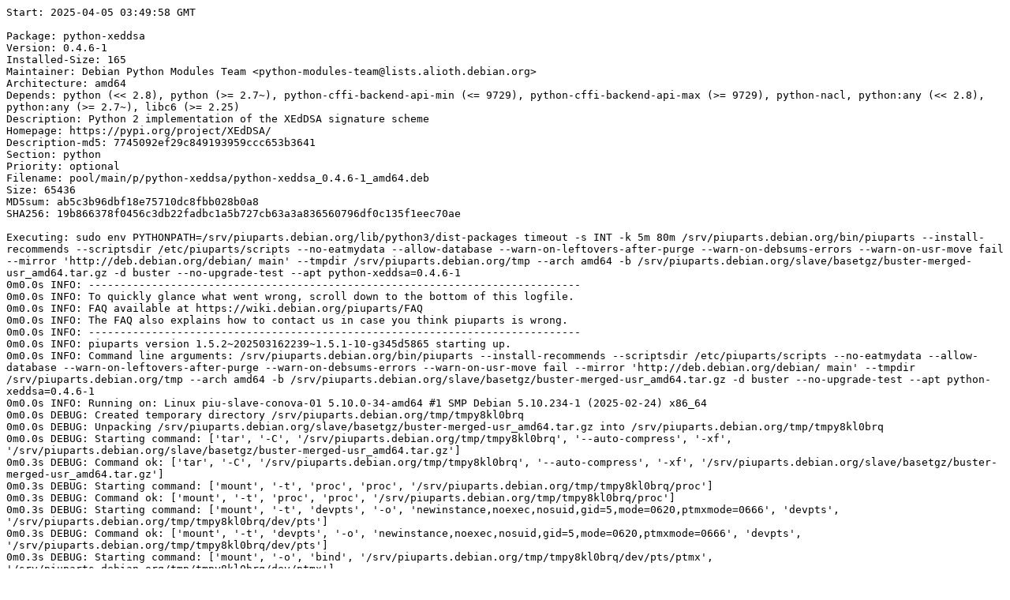

--- FILE ---
content_type: text/plain; charset=utf-8
request_url: https://piuparts.debian.org/buster-rcmd/pass/python-xeddsa_0.4.6-1.log
body_size: 7023
content:
Start: 2025-04-05 03:49:58 GMT

Package: python-xeddsa
Version: 0.4.6-1
Installed-Size: 165
Maintainer: Debian Python Modules Team <python-modules-team@lists.alioth.debian.org>
Architecture: amd64
Depends: python (<< 2.8), python (>= 2.7~), python-cffi-backend-api-min (<= 9729), python-cffi-backend-api-max (>= 9729), python-nacl, python:any (<< 2.8), python:any (>= 2.7~), libc6 (>= 2.25)
Description: Python 2 implementation of the XEdDSA signature scheme
Homepage: https://pypi.org/project/XEdDSA/
Description-md5: 7745092ef29c849193959ccc653b3641
Section: python
Priority: optional
Filename: pool/main/p/python-xeddsa/python-xeddsa_0.4.6-1_amd64.deb
Size: 65436
MD5sum: ab5c3b96dbf18e75710dc8fbb028b0a8
SHA256: 19b866378f0456c3db22fadbc1a5b727cb63a3a836560796df0c135f1eec70ae

Executing: sudo env PYTHONPATH=/srv/piuparts.debian.org/lib/python3/dist-packages timeout -s INT -k 5m 80m /srv/piuparts.debian.org/bin/piuparts --install-recommends --scriptsdir /etc/piuparts/scripts --no-eatmydata --allow-database --warn-on-leftovers-after-purge --warn-on-debsums-errors --warn-on-usr-move fail --mirror 'http://deb.debian.org/debian/ main' --tmpdir /srv/piuparts.debian.org/tmp --arch amd64 -b /srv/piuparts.debian.org/slave/basetgz/buster-merged-usr_amd64.tar.gz -d buster --no-upgrade-test --apt python-xeddsa=0.4.6-1
0m0.0s INFO: ------------------------------------------------------------------------------
0m0.0s INFO: To quickly glance what went wrong, scroll down to the bottom of this logfile.
0m0.0s INFO: FAQ available at https://wiki.debian.org/piuparts/FAQ
0m0.0s INFO: The FAQ also explains how to contact us in case you think piuparts is wrong.
0m0.0s INFO: ------------------------------------------------------------------------------
0m0.0s INFO: piuparts version 1.5.2~202503162239~1.5.1-10-g345d5865 starting up.
0m0.0s INFO: Command line arguments: /srv/piuparts.debian.org/bin/piuparts --install-recommends --scriptsdir /etc/piuparts/scripts --no-eatmydata --allow-database --warn-on-leftovers-after-purge --warn-on-debsums-errors --warn-on-usr-move fail --mirror 'http://deb.debian.org/debian/ main' --tmpdir /srv/piuparts.debian.org/tmp --arch amd64 -b /srv/piuparts.debian.org/slave/basetgz/buster-merged-usr_amd64.tar.gz -d buster --no-upgrade-test --apt python-xeddsa=0.4.6-1
0m0.0s INFO: Running on: Linux piu-slave-conova-01 5.10.0-34-amd64 #1 SMP Debian 5.10.234-1 (2025-02-24) x86_64
0m0.0s DEBUG: Created temporary directory /srv/piuparts.debian.org/tmp/tmpy8kl0brq
0m0.0s DEBUG: Unpacking /srv/piuparts.debian.org/slave/basetgz/buster-merged-usr_amd64.tar.gz into /srv/piuparts.debian.org/tmp/tmpy8kl0brq
0m0.0s DEBUG: Starting command: ['tar', '-C', '/srv/piuparts.debian.org/tmp/tmpy8kl0brq', '--auto-compress', '-xf', '/srv/piuparts.debian.org/slave/basetgz/buster-merged-usr_amd64.tar.gz']
0m0.3s DEBUG: Command ok: ['tar', '-C', '/srv/piuparts.debian.org/tmp/tmpy8kl0brq', '--auto-compress', '-xf', '/srv/piuparts.debian.org/slave/basetgz/buster-merged-usr_amd64.tar.gz']
0m0.3s DEBUG: Starting command: ['mount', '-t', 'proc', 'proc', '/srv/piuparts.debian.org/tmp/tmpy8kl0brq/proc']
0m0.3s DEBUG: Command ok: ['mount', '-t', 'proc', 'proc', '/srv/piuparts.debian.org/tmp/tmpy8kl0brq/proc']
0m0.3s DEBUG: Starting command: ['mount', '-t', 'devpts', '-o', 'newinstance,noexec,nosuid,gid=5,mode=0620,ptmxmode=0666', 'devpts', '/srv/piuparts.debian.org/tmp/tmpy8kl0brq/dev/pts']
0m0.3s DEBUG: Command ok: ['mount', '-t', 'devpts', '-o', 'newinstance,noexec,nosuid,gid=5,mode=0620,ptmxmode=0666', 'devpts', '/srv/piuparts.debian.org/tmp/tmpy8kl0brq/dev/pts']
0m0.3s DEBUG: Starting command: ['mount', '-o', 'bind', '/srv/piuparts.debian.org/tmp/tmpy8kl0brq/dev/pts/ptmx', '/srv/piuparts.debian.org/tmp/tmpy8kl0brq/dev/ptmx']
0m0.3s DEBUG: Command ok: ['mount', '-o', 'bind', '/srv/piuparts.debian.org/tmp/tmpy8kl0brq/dev/pts/ptmx', '/srv/piuparts.debian.org/tmp/tmpy8kl0brq/dev/ptmx']
0m0.3s DEBUG: Starting command: ['mount', '-o', 'bind', '/dev/pts/9', '/srv/piuparts.debian.org/tmp/tmpy8kl0brq/dev/console']
0m0.3s DEBUG: Command ok: ['mount', '-o', 'bind', '/dev/pts/9', '/srv/piuparts.debian.org/tmp/tmpy8kl0brq/dev/console']
0m0.3s DEBUG: Starting command: ['mount', '-t', 'tmpfs', '-o', 'size=65536k', 'tmpfs', '/srv/piuparts.debian.org/tmp/tmpy8kl0brq/dev/shm']
0m0.3s DEBUG: Command ok: ['mount', '-t', 'tmpfs', '-o', 'size=65536k', 'tmpfs', '/srv/piuparts.debian.org/tmp/tmpy8kl0brq/dev/shm']
0m0.3s DEBUG: sources.list:
  deb http://deb.debian.org/debian/ buster main
0m0.3s DEBUG: Created policy-rc.d and chmodded it.
0m0.3s DEBUG: Created resolv.conf.
0m0.3s DEBUG: Copying scriptsdir /etc/piuparts/scripts to /srv/piuparts.debian.org/tmp/tmpy8kl0brq/tmp/scripts/
0m0.3s INFO: Running scripts post_chroot_unpack
0m0.3s DEBUG: Starting command: ['chroot', '/srv/piuparts.debian.org/tmp/tmpy8kl0brq', 'tmp/scripts/post_chroot_unpack_allow_unauthenticated']
0m0.3s DEBUG: Command ok: ['chroot', '/srv/piuparts.debian.org/tmp/tmpy8kl0brq', 'tmp/scripts/post_chroot_unpack_allow_unauthenticated']
0m0.3s DEBUG: Starting command: ['chroot', '/srv/piuparts.debian.org/tmp/tmpy8kl0brq', 'apt-get', 'update']
0m1.5s DUMP: 
  Hit:1 http://deb.debian.org/debian buster InRelease
  Reading package lists...
0m1.5s DEBUG: Command ok: ['chroot', '/srv/piuparts.debian.org/tmp/tmpy8kl0brq', 'apt-get', 'update']
0m1.5s DEBUG: Starting command: ['chroot', '/srv/piuparts.debian.org/tmp/tmpy8kl0brq', 'apt-get', '-yf', 'dist-upgrade']
0m1.8s DUMP: 
  Reading package lists...
  Building dependency tree...
  Calculating upgrade...
  0 upgraded, 0 newly installed, 0 to remove and 0 not upgraded.
0m1.8s DEBUG: Command ok: ['chroot', '/srv/piuparts.debian.org/tmp/tmpy8kl0brq', 'apt-get', '-yf', 'dist-upgrade']
0m1.8s DEBUG: Starting command: ['chroot', '/srv/piuparts.debian.org/tmp/tmpy8kl0brq', 'sh', '-c', 'apt-cache dumpavail | md5sum']
0m2.2s DUMP: 
  f6fc0f2636004ef589309651dfd778f4  -
0m2.2s DEBUG: Command ok: ['chroot', '/srv/piuparts.debian.org/tmp/tmpy8kl0brq', 'sh', '-c', 'apt-cache dumpavail | md5sum']
0m2.2s INFO: Running scripts post_setup
0m2.2s DEBUG: Starting command: ['chroot', '/srv/piuparts.debian.org/tmp/tmpy8kl0brq', 'tmp/scripts/post_setup_dummy_users']
0m3.1s DEBUG: Command ok: ['chroot', '/srv/piuparts.debian.org/tmp/tmpy8kl0brq', 'tmp/scripts/post_setup_dummy_users']
0m3.1s DEBUG: Starting command: ['chroot', '/srv/piuparts.debian.org/tmp/tmpy8kl0brq', 'tmp/scripts/post_setup_forbid_home']
0m3.1s DUMP: 
  Disabling /home
  Adding 'local diversion of /home to /home.distrib'
0m3.1s DEBUG: Command ok: ['chroot', '/srv/piuparts.debian.org/tmp/tmpy8kl0brq', 'tmp/scripts/post_setup_forbid_home']
0m3.1s DEBUG: Starting command: ['chroot', '/srv/piuparts.debian.org/tmp/tmpy8kl0brq', 'tmp/scripts/post_setup_force-unsafe-io']
0m3.1s DUMP: 
  Enabling dpkg --force-unsafe-io.
  Adding 'local diversion of /usr/bin/sync to /usr/bin/sync.distrib'
  Adding 'local diversion of /bin/sync to /bin/sync.distrib.usr-is-merged'
  '/bin/sync' -> 'true'
0m3.1s DEBUG: Command ok: ['chroot', '/srv/piuparts.debian.org/tmp/tmpy8kl0brq', 'tmp/scripts/post_setup_force-unsafe-io']
0m3.1s DEBUG: Starting command: ['chroot', '/srv/piuparts.debian.org/tmp/tmpy8kl0brq', 'tmp/scripts/post_setup_minimize']
0m3.1s DEBUG: Command ok: ['chroot', '/srv/piuparts.debian.org/tmp/tmpy8kl0brq', 'tmp/scripts/post_setup_minimize']
0m3.1s DEBUG: Starting command: ['chroot', '/srv/piuparts.debian.org/tmp/tmpy8kl0brq', 'tmp/scripts/post_setup_squeeze-backports']
0m3.1s DEBUG: Command ok: ['chroot', '/srv/piuparts.debian.org/tmp/tmpy8kl0brq', 'tmp/scripts/post_setup_squeeze-backports']
0m3.1s DEBUG: Starting command: ['chroot', '/srv/piuparts.debian.org/tmp/tmpy8kl0brq', 'tmp/scripts/post_setup_zz_backports']
0m3.1s DEBUG: Command ok: ['chroot', '/srv/piuparts.debian.org/tmp/tmpy8kl0brq', 'tmp/scripts/post_setup_zz_backports']
0m3.1s DEBUG: Starting command: ['chroot', '/srv/piuparts.debian.org/tmp/tmpy8kl0brq', 'apt-get', 'clean']
0m3.2s DEBUG: Command ok: ['chroot', '/srv/piuparts.debian.org/tmp/tmpy8kl0brq', 'apt-get', 'clean']
0m3.2s DEBUG: Recording chroot state
0m3.6s DEBUG: Starting command: ['chroot', '/srv/piuparts.debian.org/tmp/tmpy8kl0brq', 'dpkg-query', '-W', '-f', '${Status}\\t${binary:Package}\\t${Package}\\t${Version}\\n']
0m3.6s DUMP: 
  install ok installed	adduser	adduser	3.118
  install ok installed	apt	apt	1.8.2.3
  install ok installed	base-files	base-files	10.3+deb10u13
  install ok installed	base-passwd	base-passwd	3.5.46
  install ok installed	bash	bash	5.0-4
  install ok installed	bsdutils	bsdutils	1:2.33.1-0.1
  install ok installed	coreutils	coreutils	8.30-3
  install ok installed	dash	dash	0.5.10.2-5
  install ok installed	debconf	debconf	1.5.71+deb10u1
  install ok installed	debian-archive-keyring	debian-archive-keyring	2019.1+deb10u1
  install ok installed	debianutils	debianutils	4.8.6.1
  install ok installed	diffutils	diffutils	1:3.7-3
  install ok installed	dpkg	dpkg	1.19.8
  install ok installed	e2fsprogs	e2fsprogs	1.44.5-1+deb10u3
  install ok installed	fdisk	fdisk	2.33.1-0.1
  install ok installed	findutils	findutils	4.6.0+git+20190209-2
  install ok installed	gcc-8-base:amd64	gcc-8-base	8.3.0-6
  install ok installed	gpgv	gpgv	2.2.12-1+deb10u2
  install ok installed	grep	grep	3.3-1
  install ok installed	gzip	gzip	1.9-3+deb10u1
  install ok installed	hostname	hostname	3.21
  install ok installed	init-system-helpers	init-system-helpers	1.56+nmu1
  install ok installed	libacl1:amd64	libacl1	2.2.53-4
  install ok installed	libapt-pkg5.0:amd64	libapt-pkg5.0	1.8.2.3
  install ok installed	libattr1:amd64	libattr1	1:2.4.48-4
  install ok installed	libaudit-common	libaudit-common	1:2.8.4-3
  install ok installed	libaudit1:amd64	libaudit1	1:2.8.4-3
  install ok installed	libblkid1:amd64	libblkid1	2.33.1-0.1
  install ok installed	libbz2-1.0:amd64	libbz2-1.0	1.0.6-9.2~deb10u1
  install ok installed	libc-bin	libc-bin	2.28-10+deb10u1
  install ok installed	libc6:amd64	libc6	2.28-10+deb10u1
  install ok installed	libcap-ng0:amd64	libcap-ng0	0.7.9-2
  install ok installed	libcom-err2:amd64	libcom-err2	1.44.5-1+deb10u3
  install ok installed	libdb5.3:amd64	libdb5.3	5.3.28+dfsg1-0.5
  install ok installed	libdebconfclient0:amd64	libdebconfclient0	0.249
  install ok installed	libext2fs2:amd64	libext2fs2	1.44.5-1+deb10u3
  install ok installed	libfdisk1:amd64	libfdisk1	2.33.1-0.1
  install ok installed	libffi6:amd64	libffi6	3.2.1-9
  install ok installed	libgcc1:amd64	libgcc1	1:8.3.0-6
  install ok installed	libgcrypt20:amd64	libgcrypt20	1.8.4-5+deb10u1
  install ok installed	libgmp10:amd64	libgmp10	2:6.1.2+dfsg-4+deb10u1
  install ok installed	libgnutls30:amd64	libgnutls30	3.6.7-4+deb10u8
  install ok installed	libgpg-error0:amd64	libgpg-error0	1.35-1
  install ok installed	libhogweed4:amd64	libhogweed4	3.4.1-1+deb10u1
  install ok installed	libidn2-0:amd64	libidn2-0	2.0.5-1+deb10u1
  install ok installed	liblz4-1:amd64	liblz4-1	1.8.3-1+deb10u1
  install ok installed	liblzma5:amd64	liblzma5	5.2.4-1+deb10u1
  install ok installed	libmount1:amd64	libmount1	2.33.1-0.1
  install ok installed	libncursesw6:amd64	libncursesw6	6.1+20181013-2+deb10u2
  install ok installed	libnettle6:amd64	libnettle6	3.4.1-1+deb10u1
  install ok installed	libp11-kit0:amd64	libp11-kit0	0.23.15-2+deb10u1
  install ok installed	libpam-modules:amd64	libpam-modules	1.3.1-5
  install ok installed	libpam-modules-bin	libpam-modules-bin	1.3.1-5
  install ok installed	libpam-runtime	libpam-runtime	1.3.1-5
  install ok installed	libpam0g:amd64	libpam0g	1.3.1-5
  install ok installed	libpcre3:amd64	libpcre3	2:8.39-12
  install ok installed	libseccomp2:amd64	libseccomp2	2.3.3-4
  install ok installed	libselinux1:amd64	libselinux1	2.8-1+b1
  install ok installed	libsemanage-common	libsemanage-common	2.8-2
  install ok installed	libsemanage1:amd64	libsemanage1	2.8-2
  install ok installed	libsepol1:amd64	libsepol1	2.8-1
  install ok installed	libsmartcols1:amd64	libsmartcols1	2.33.1-0.1
  install ok installed	libss2:amd64	libss2	1.44.5-1+deb10u3
  install ok installed	libstdc++6:amd64	libstdc++6	8.3.0-6
  install ok installed	libsystemd0:amd64	libsystemd0	241-7~deb10u8
  install ok installed	libtasn1-6:amd64	libtasn1-6	4.13-3
  install ok installed	libtinfo6:amd64	libtinfo6	6.1+20181013-2+deb10u2
  install ok installed	libudev1:amd64	libudev1	241-7~deb10u8
  install ok installed	libunistring2:amd64	libunistring2	0.9.10-1
  install ok installed	libuuid1:amd64	libuuid1	2.33.1-0.1
  install ok installed	libzstd1:amd64	libzstd1	1.3.8+dfsg-3+deb10u2
  install ok installed	login	login	1:4.5-1.1
  install ok installed	mawk	mawk	1.3.3-17+b3
  install ok installed	mount	mount	2.33.1-0.1
  install ok installed	ncurses-base	ncurses-base	6.1+20181013-2+deb10u2
  install ok installed	ncurses-bin	ncurses-bin	6.1+20181013-2+deb10u2
  install ok installed	passwd	passwd	1:4.5-1.1
  install ok installed	perl-base	perl-base	5.28.1-6+deb10u1
  install ok installed	sed	sed	4.7-1
  install ok installed	sysvinit-utils	sysvinit-utils	2.93-8
  install ok installed	tar	tar	1.30+dfsg-6
  install ok installed	tzdata	tzdata	2021a-0+deb10u6
  install ok installed	util-linux	util-linux	2.33.1-0.1
  install ok installed	zlib1g:amd64	zlib1g	1:1.2.11.dfsg-1+deb10u1
0m3.6s DEBUG: Command ok: ['chroot', '/srv/piuparts.debian.org/tmp/tmpy8kl0brq', 'dpkg-query', '-W', '-f', '${Status}\\t${binary:Package}\\t${Package}\\t${Version}\\n']
0m3.6s DEBUG: Starting command: ['chroot', '/srv/piuparts.debian.org/tmp/tmpy8kl0brq', 'dpkg-divert', '--list']
0m3.6s DUMP: 
  local diversion of /bin/sync to /bin/sync.distrib.usr-is-merged
  diversion of /usr/share/man/man1/sh.1.gz to /usr/share/man/man1/sh.distrib.1.gz by dash
  local diversion of /home to /home.distrib
  local diversion of /usr/bin/sync to /usr/bin/sync.distrib
  diversion of /bin/sh to /bin/sh.distrib by dash
0m3.6s DEBUG: Command ok: ['chroot', '/srv/piuparts.debian.org/tmp/tmpy8kl0brq', 'dpkg-divert', '--list']
0m3.6s INFO: Running scripts is_testable
0m3.6s DEBUG: Starting command: ['chroot', '/srv/piuparts.debian.org/tmp/tmpy8kl0brq', 'tmp/scripts/is_testable_uninstallable']
0m3.6s DEBUG: Command ok: ['chroot', '/srv/piuparts.debian.org/tmp/tmpy8kl0brq', 'tmp/scripts/is_testable_uninstallable']
0m3.6s INFO: apt-cache does not know about any of the requested packages
0m3.6s INFO: Running scripts pre_test
0m3.6s DEBUG: Starting command: ['chroot', '/srv/piuparts.debian.org/tmp/tmpy8kl0brq', 'tmp/scripts/pre_test_exceptions']
0m3.6s DEBUG: Command ok: ['chroot', '/srv/piuparts.debian.org/tmp/tmpy8kl0brq', 'tmp/scripts/pre_test_exceptions']
0m3.6s DEBUG: Starting command: ['chroot', '/srv/piuparts.debian.org/tmp/tmpy8kl0brq', 'tmp/scripts/pre_test_root_password']
0m3.6s DUMP: 
  New password: Retype new password: passwd: password updated successfully
0m3.6s DEBUG: Command ok: ['chroot', '/srv/piuparts.debian.org/tmp/tmpy8kl0brq', 'tmp/scripts/pre_test_root_password']
0m3.7s DEBUG: Starting command: ['lsof', '-w', '+D', '/srv/piuparts.debian.org/tmp/tmpy8kl0brq']
0m4.0s DEBUG: Command failed (status=1), but ignoring error: ['lsof', '-w', '+D', '/srv/piuparts.debian.org/tmp/tmpy8kl0brq']
0m4.5s DEBUG: No broken symlinks as far as we can find.
0m4.5s INFO: Running scripts pre_install
0m4.5s DEBUG: Starting command: ['chroot', '/srv/piuparts.debian.org/tmp/tmpy8kl0brq', 'tmp/scripts/pre_install_database-server']
0m4.5s DEBUG: Command ok: ['chroot', '/srv/piuparts.debian.org/tmp/tmpy8kl0brq', 'tmp/scripts/pre_install_database-server']
0m4.5s DEBUG: Starting command: ['chroot', '/srv/piuparts.debian.org/tmp/tmpy8kl0brq', 'tmp/scripts/pre_install_exceptions']
0m4.6s DEBUG: Command ok: ['chroot', '/srv/piuparts.debian.org/tmp/tmpy8kl0brq', 'tmp/scripts/pre_install_exceptions']
0m4.6s DEBUG: Starting command: ['chroot', '/srv/piuparts.debian.org/tmp/tmpy8kl0brq', 'tmp/scripts/pre_install_extras']
0m4.6s DEBUG: Command ok: ['chroot', '/srv/piuparts.debian.org/tmp/tmpy8kl0brq', 'tmp/scripts/pre_install_extras']
0m4.6s DEBUG: Starting command: ['chroot', '/srv/piuparts.debian.org/tmp/tmpy8kl0brq', 'tmp/scripts/pre_install_foreign_architecture']
0m4.6s DEBUG: Command ok: ['chroot', '/srv/piuparts.debian.org/tmp/tmpy8kl0brq', 'tmp/scripts/pre_install_foreign_architecture']
0m4.6s DEBUG: Starting command: ['chroot', '/srv/piuparts.debian.org/tmp/tmpy8kl0brq', 'tmp/scripts/pre_install_foreign_architecture_i386']
0m4.6s DEBUG: Command ok: ['chroot', '/srv/piuparts.debian.org/tmp/tmpy8kl0brq', 'tmp/scripts/pre_install_foreign_architecture_i386']
0m4.6s DEBUG: Starting command: ['lsof', '-w', '+D', '/srv/piuparts.debian.org/tmp/tmpy8kl0brq']
0m5.1s DEBUG: Command failed (status=1), but ignoring error: ['lsof', '-w', '+D', '/srv/piuparts.debian.org/tmp/tmpy8kl0brq']
0m5.8s DEBUG: No broken symlinks as far as we can find.
0m5.8s DEBUG: Starting command: ['chroot', '/srv/piuparts.debian.org/tmp/tmpy8kl0brq', 'apt-cache', 'policy']
0m6.4s DUMP: 
  Package files:
   100 /var/lib/dpkg/status
       release a=now
   500 http://deb.debian.org/debian buster/main amd64 Packages
       release v=10.13,o=Debian,a=oldoldstable,n=buster,l=Debian,c=main,b=amd64
       origin deb.debian.org
  Pinned packages:
0m6.4s DEBUG: Command ok: ['chroot', '/srv/piuparts.debian.org/tmp/tmpy8kl0brq', 'apt-cache', 'policy']
0m6.4s DEBUG: Starting command: ['chroot', '/srv/piuparts.debian.org/tmp/tmpy8kl0brq', 'apt-cache', 'policy', 'python-xeddsa']
0m6.4s DUMP: 
  python-xeddsa:
    Installed: (none)
    Candidate: 0.4.6-1
    Version table:
       0.4.6-1 500
          500 http://deb.debian.org/debian buster/main amd64 Packages
0m6.4s DEBUG: Command ok: ['chroot', '/srv/piuparts.debian.org/tmp/tmpy8kl0brq', 'apt-cache', 'policy', 'python-xeddsa']
0m6.4s DEBUG: Starting command: ['chroot', '/srv/piuparts.debian.org/tmp/tmpy8kl0brq', 'apt-get', '-y', 'install', 'python-xeddsa=0.4.6-1']
0m9.4s DUMP: 
  Reading package lists...
  Building dependency tree...
  The following additional packages will be installed:
    bzip2 file libexpat1 libmagic-mgc libmagic1 libpython-stdlib
    libpython2-stdlib libpython2.7-minimal libpython2.7-stdlib libreadline7
    libsodium23 libsqlite3-0 libssl1.1 mime-support python python-cffi-backend
    python-minimal python-nacl python-six python2 python2-minimal python2.7
    python2.7-minimal readline-common xz-utils
  Suggested packages:
    bzip2-doc python-doc python-tk python-nacl-doc python2-doc python2.7-doc
    binutils binfmt-support readline-doc
  The following NEW packages will be installed:
    bzip2 file libexpat1 libmagic-mgc libmagic1 libpython-stdlib
    libpython2-stdlib libpython2.7-minimal libpython2.7-stdlib libreadline7
    libsodium23 libsqlite3-0 libssl1.1 mime-support python python-cffi-backend
    python-minimal python-nacl python-six python-xeddsa python2 python2-minimal
    python2.7 python2.7-minimal readline-common xz-utils
  0 upgraded, 26 newly installed, 0 to remove and 0 not upgraded.
  Need to get 7733 kB of archives.
  After this operation, 31.0 MB of additional disk space will be used.
  Get:1 http://deb.debian.org/debian buster/main amd64 libpython2.7-minimal amd64 2.7.16-2+deb10u1 [395 kB]
  Get:2 http://deb.debian.org/debian buster/main amd64 python2.7-minimal amd64 2.7.16-2+deb10u1 [1369 kB]
  Get:3 http://deb.debian.org/debian buster/main amd64 python2-minimal amd64 2.7.16-1 [41.4 kB]
  Get:4 http://deb.debian.org/debian buster/main amd64 python-minimal amd64 2.7.16-1 [21.0 kB]
  Get:5 http://deb.debian.org/debian buster/main amd64 libssl1.1 amd64 1.1.1n-0+deb10u3 [1551 kB]
  Get:6 http://deb.debian.org/debian buster/main amd64 mime-support all 3.62 [37.2 kB]
  Get:7 http://deb.debian.org/debian buster/main amd64 libexpat1 amd64 2.2.6-2+deb10u4 [108 kB]
  Get:8 http://deb.debian.org/debian buster/main amd64 readline-common all 7.0-5 [70.6 kB]
  Get:9 http://deb.debian.org/debian buster/main amd64 libreadline7 amd64 7.0-5 [151 kB]
  Get:10 http://deb.debian.org/debian buster/main amd64 libsqlite3-0 amd64 3.27.2-3+deb10u1 [641 kB]
  Get:11 http://deb.debian.org/debian buster/main amd64 libpython2.7-stdlib amd64 2.7.16-2+deb10u1 [1912 kB]
  Get:12 http://deb.debian.org/debian buster/main amd64 python2.7 amd64 2.7.16-2+deb10u1 [305 kB]
  Get:13 http://deb.debian.org/debian buster/main amd64 libpython2-stdlib amd64 2.7.16-1 [20.8 kB]
  Get:14 http://deb.debian.org/debian buster/main amd64 libpython-stdlib amd64 2.7.16-1 [20.8 kB]
  Get:15 http://deb.debian.org/debian buster/main amd64 python2 amd64 2.7.16-1 [41.6 kB]
  Get:16 http://deb.debian.org/debian buster/main amd64 python amd64 2.7.16-1 [22.8 kB]
  Get:17 http://deb.debian.org/debian buster/main amd64 bzip2 amd64 1.0.6-9.2~deb10u1 [48.4 kB]
  Get:18 http://deb.debian.org/debian buster/main amd64 libmagic-mgc amd64 1:5.35-4+deb10u2 [242 kB]
  Get:19 http://deb.debian.org/debian buster/main amd64 libmagic1 amd64 1:5.35-4+deb10u2 [118 kB]
  Get:20 http://deb.debian.org/debian buster/main amd64 file amd64 1:5.35-4+deb10u2 [66.4 kB]
  Get:21 http://deb.debian.org/debian buster/main amd64 xz-utils amd64 5.2.4-1+deb10u1 [183 kB]
  Get:22 http://deb.debian.org/debian buster/main amd64 libsodium23 amd64 1.0.17-1 [158 kB]
  Get:23 http://deb.debian.org/debian buster/main amd64 python-cffi-backend amd64 1.12.2-1 [78.8 kB]
  Get:24 http://deb.debian.org/debian buster/main amd64 python-six all 1.12.0-1 [15.7 kB]
  Get:25 http://deb.debian.org/debian buster/main amd64 python-nacl amd64 1.3.0-2 [49.5 kB]
  Get:26 http://deb.debian.org/debian buster/main amd64 python-xeddsa amd64 0.4.6-1 [65.4 kB]
  debconf: delaying package configuration, since apt-utils is not installed
  Fetched 7733 kB in 0s (54.5 MB/s)
  Selecting previously unselected package libpython2.7-minimal:amd64.
  (Reading database ... 
  (Reading database ... 5%
  (Reading database ... 10%
  (Reading database ... 15%
  (Reading database ... 20%
  (Reading database ... 25%
  (Reading database ... 30%
  (Reading database ... 35%
  (Reading database ... 40%
  (Reading database ... 45%
  (Reading database ... 50%
  (Reading database ... 55%
  (Reading database ... 60%
  (Reading database ... 65%
  (Reading database ... 70%
  (Reading database ... 75%
  (Reading database ... 80%
  (Reading database ... 85%
  (Reading database ... 90%
  (Reading database ... 95%
  (Reading database ... 100%
  (Reading database ... 6464 files and directories currently installed.)
  Preparing to unpack .../00-libpython2.7-minimal_2.7.16-2+deb10u1_amd64.deb ...
  Unpacking libpython2.7-minimal:amd64 (2.7.16-2+deb10u1) ...
  Selecting previously unselected package python2.7-minimal.
  Preparing to unpack .../01-python2.7-minimal_2.7.16-2+deb10u1_amd64.deb ...
  Unpacking python2.7-minimal (2.7.16-2+deb10u1) ...
  Selecting previously unselected package python2-minimal.
  Preparing to unpack .../02-python2-minimal_2.7.16-1_amd64.deb ...
  Unpacking python2-minimal (2.7.16-1) ...
  Selecting previously unselected package python-minimal.
  Preparing to unpack .../03-python-minimal_2.7.16-1_amd64.deb ...
  Unpacking python-minimal (2.7.16-1) ...
  Selecting previously unselected package libssl1.1:amd64.
  Preparing to unpack .../04-libssl1.1_1.1.1n-0+deb10u3_amd64.deb ...
  Unpacking libssl1.1:amd64 (1.1.1n-0+deb10u3) ...
  Selecting previously unselected package mime-support.
  Preparing to unpack .../05-mime-support_3.62_all.deb ...
  Unpacking mime-support (3.62) ...
  Selecting previously unselected package libexpat1:amd64.
  Preparing to unpack .../06-libexpat1_2.2.6-2+deb10u4_amd64.deb ...
  Unpacking libexpat1:amd64 (2.2.6-2+deb10u4) ...
  Selecting previously unselected package readline-common.
  Preparing to unpack .../07-readline-common_7.0-5_all.deb ...
  Unpacking readline-common (7.0-5) ...
  Selecting previously unselected package libreadline7:amd64.
  Preparing to unpack .../08-libreadline7_7.0-5_amd64.deb ...
  Unpacking libreadline7:amd64 (7.0-5) ...
  Selecting previously unselected package libsqlite3-0:amd64.
  Preparing to unpack .../09-libsqlite3-0_3.27.2-3+deb10u1_amd64.deb ...
  Unpacking libsqlite3-0:amd64 (3.27.2-3+deb10u1) ...
  Selecting previously unselected package libpython2.7-stdlib:amd64.
  Preparing to unpack .../10-libpython2.7-stdlib_2.7.16-2+deb10u1_amd64.deb ...
  Unpacking libpython2.7-stdlib:amd64 (2.7.16-2+deb10u1) ...
  Selecting previously unselected package python2.7.
  Preparing to unpack .../11-python2.7_2.7.16-2+deb10u1_amd64.deb ...
  Unpacking python2.7 (2.7.16-2+deb10u1) ...
  Selecting previously unselected package libpython2-stdlib:amd64.
  Preparing to unpack .../12-libpython2-stdlib_2.7.16-1_amd64.deb ...
  Unpacking libpython2-stdlib:amd64 (2.7.16-1) ...
  Selecting previously unselected package libpython-stdlib:amd64.
  Preparing to unpack .../13-libpython-stdlib_2.7.16-1_amd64.deb ...
  Unpacking libpython-stdlib:amd64 (2.7.16-1) ...
  Setting up libpython2.7-minimal:amd64 (2.7.16-2+deb10u1) ...
  Setting up python2.7-minimal (2.7.16-2+deb10u1) ...
  Setting up python2-minimal (2.7.16-1) ...
  Selecting previously unselected package python2.
  (Reading database ... 
  (Reading database ... 5%
  (Reading database ... 10%
  (Reading database ... 15%
  (Reading database ... 20%
  (Reading database ... 25%
  (Reading database ... 30%
  (Reading database ... 35%
  (Reading database ... 40%
  (Reading database ... 45%
  (Reading database ... 50%
  (Reading database ... 55%
  (Reading database ... 60%
  (Reading database ... 65%
  (Reading database ... 70%
  (Reading database ... 75%
  (Reading database ... 80%
  (Reading database ... 85%
  (Reading database ... 90%
  (Reading database ... 95%
  (Reading database ... 100%
  (Reading database ... 7301 files and directories currently installed.)
  Preparing to unpack .../python2_2.7.16-1_amd64.deb ...
  Unpacking python2 (2.7.16-1) ...
  Setting up python-minimal (2.7.16-1) ...
  Selecting previously unselected package python.
  (Reading database ... 
  (Reading database ... 5%
  (Reading database ... 10%
  (Reading database ... 15%
  (Reading database ... 20%
  (Reading database ... 25%
  (Reading database ... 30%
  (Reading database ... 35%
  (Reading database ... 40%
  (Reading database ... 45%
  (Reading database ... 50%
  (Reading database ... 55%
  (Reading database ... 60%
  (Reading database ... 65%
  (Reading database ... 70%
  (Reading database ... 75%
  (Reading database ... 80%
  (Reading database ... 85%
  (Reading database ... 90%
  (Reading database ... 95%
  (Reading database ... 100%
  (Reading database ... 7334 files and directories currently installed.)
  Preparing to unpack .../00-python_2.7.16-1_amd64.deb ...
  Unpacking python (2.7.16-1) ...
  Selecting previously unselected package bzip2.
  Preparing to unpack .../01-bzip2_1.0.6-9.2~deb10u1_amd64.deb ...
  Unpacking bzip2 (1.0.6-9.2~deb10u1) ...
  Selecting previously unselected package libmagic-mgc.
  Preparing to unpack .../02-libmagic-mgc_1%3a5.35-4+deb10u2_amd64.deb ...
  Unpacking libmagic-mgc (1:5.35-4+deb10u2) ...
  Selecting previously unselected package libmagic1:amd64.
  Preparing to unpack .../03-libmagic1_1%3a5.35-4+deb10u2_amd64.deb ...
  Unpacking libmagic1:amd64 (1:5.35-4+deb10u2) ...
  Selecting previously unselected package file.
  Preparing to unpack .../04-file_1%3a5.35-4+deb10u2_amd64.deb ...
  Unpacking file (1:5.35-4+deb10u2) ...
  Selecting previously unselected package xz-utils.
  Preparing to unpack .../05-xz-utils_5.2.4-1+deb10u1_amd64.deb ...
  Unpacking xz-utils (5.2.4-1+deb10u1) ...
  Selecting previously unselected package libsodium23:amd64.
  Preparing to unpack .../06-libsodium23_1.0.17-1_amd64.deb ...
  Unpacking libsodium23:amd64 (1.0.17-1) ...
  Selecting previously unselected package python-cffi-backend.
  Preparing to unpack .../07-python-cffi-backend_1.12.2-1_amd64.deb ...
  Unpacking python-cffi-backend (1.12.2-1) ...
  Selecting previously unselected package python-six.
  Preparing to unpack .../08-python-six_1.12.0-1_all.deb ...
  Unpacking python-six (1.12.0-1) ...
  Selecting previously unselected package python-nacl.
  Preparing to unpack .../09-python-nacl_1.3.0-2_amd64.deb ...
  Unpacking python-nacl (1.3.0-2) ...
  Selecting previously unselected package python-xeddsa.
  Preparing to unpack .../10-python-xeddsa_0.4.6-1_amd64.deb ...
  Unpacking python-xeddsa (0.4.6-1) ...
  Setting up libexpat1:amd64 (2.2.6-2+deb10u4) ...
  Setting up libsodium23:amd64 (1.0.17-1) ...
  Setting up mime-support (3.62) ...
  Setting up libmagic-mgc (1:5.35-4+deb10u2) ...
  Setting up libssl1.1:amd64 (1.1.1n-0+deb10u3) ...
  Setting up libsqlite3-0:amd64 (3.27.2-3+deb10u1) ...
  Setting up libmagic1:amd64 (1:5.35-4+deb10u2) ...
  Setting up file (1:5.35-4+deb10u2) ...
  Setting up bzip2 (1.0.6-9.2~deb10u1) ...
  Setting up xz-utils (5.2.4-1+deb10u1) ...
  update-alternatives: using /usr/bin/xz to provide /usr/bin/lzma (lzma) in auto mode
  Setting up readline-common (7.0-5) ...
  Setting up libreadline7:amd64 (7.0-5) ...
  Setting up libpython2.7-stdlib:amd64 (2.7.16-2+deb10u1) ...
  Setting up python2.7 (2.7.16-2+deb10u1) ...
  Setting up libpython2-stdlib:amd64 (2.7.16-1) ...
  Setting up python2 (2.7.16-1) ...
  Setting up libpython-stdlib:amd64 (2.7.16-1) ...
  Setting up python (2.7.16-1) ...
  Setting up python-cffi-backend (1.12.2-1) ...
  Setting up python-six (1.12.0-1) ...
  Setting up python-nacl (1.3.0-2) ...
  Setting up python-xeddsa (0.4.6-1) ...
  Processing triggers for libc-bin (2.28-10+deb10u1) ...
0m9.4s DEBUG: Command ok: ['chroot', '/srv/piuparts.debian.org/tmp/tmpy8kl0brq', 'apt-get', '-y', 'install', 'python-xeddsa=0.4.6-1']
0m9.4s INFO: Running scripts post_install
0m9.4s DEBUG: Starting command: ['chroot', '/srv/piuparts.debian.org/tmp/tmpy8kl0brq', 'tmp/scripts/post_install_exceptions']
0m9.4s DEBUG: Command ok: ['chroot', '/srv/piuparts.debian.org/tmp/tmpy8kl0brq', 'tmp/scripts/post_install_exceptions']
0m9.4s DEBUG: Starting command: ['chroot', '/srv/piuparts.debian.org/tmp/tmpy8kl0brq', 'systemd-tmpfiles', '--cat-config']
0m9.4s DUMP: 
  chroot: failed to run command 'systemd-tmpfiles': No such file or directory
0m9.4s DEBUG: Command failed (status=127), but ignoring error: ['chroot', '/srv/piuparts.debian.org/tmp/tmpy8kl0brq', 'systemd-tmpfiles', '--cat-config']
0m9.4s DEBUG: Starting command: ['lsof', '-w', '+D', '/srv/piuparts.debian.org/tmp/tmpy8kl0brq']
0m9.9s DEBUG: Command failed (status=1), but ignoring error: ['lsof', '-w', '+D', '/srv/piuparts.debian.org/tmp/tmpy8kl0brq']
0m10.8s DEBUG: No broken symlinks as far as we can find.
0m10.8s INFO: /bin converted to /usr/bin by /usr merge
0m10.8s INFO: /lib converted to /usr/lib by /usr merge
0m10.9s INFO: /lib/init converted to /usr/lib/init by /usr merge
0m10.9s INFO: /lib/systemd converted to /usr/lib/systemd by /usr merge
0m10.9s INFO: /lib/systemd/system converted to /usr/lib/systemd/system by /usr merge
0m10.9s INFO: /lib/terminfo converted to /usr/lib/terminfo by /usr merge
0m10.9s INFO: /lib/terminfo/E converted to /usr/lib/terminfo/E by /usr merge
0m10.9s INFO: /lib/terminfo/a converted to /usr/lib/terminfo/a by /usr merge
0m10.9s INFO: /lib/terminfo/c converted to /usr/lib/terminfo/c by /usr merge
0m10.9s INFO: /lib/terminfo/d converted to /usr/lib/terminfo/d by /usr merge
0m10.9s INFO: /lib/terminfo/h converted to /usr/lib/terminfo/h by /usr merge
0m10.9s INFO: /lib/terminfo/l converted to /usr/lib/terminfo/l by /usr merge
0m10.9s INFO: /lib/terminfo/m converted to /usr/lib/terminfo/m by /usr merge
0m10.9s INFO: /lib/terminfo/p converted to /usr/lib/terminfo/p by /usr merge
0m10.9s INFO: /lib/terminfo/r converted to /usr/lib/terminfo/r by /usr merge
0m10.9s INFO: /lib/terminfo/s converted to /usr/lib/terminfo/s by /usr merge
0m10.9s INFO: /lib/terminfo/v converted to /usr/lib/terminfo/v by /usr merge
0m10.9s INFO: /lib/terminfo/w converted to /usr/lib/terminfo/w by /usr merge
0m10.9s INFO: /lib/terminfo/x converted to /usr/lib/terminfo/x by /usr merge
0m10.9s INFO: /lib/udev converted to /usr/lib/udev by /usr merge
0m10.9s INFO: /lib/udev/rules.d converted to /usr/lib/udev/rules.d by /usr merge
0m10.9s INFO: /lib/x86_64-linux-gnu converted to /usr/lib/x86_64-linux-gnu by /usr merge
0m10.9s INFO: /lib/x86_64-linux-gnu/security converted to /usr/lib/x86_64-linux-gnu/security by /usr merge
0m10.9s INFO: /lib64 converted to /usr/lib64 by /usr merge
0m10.9s INFO: /sbin converted to /usr/sbin by /usr merge
0m11.4s DEBUG: Starting command: ['debsums', '--root', '/srv/piuparts.debian.org/tmp/tmpy8kl0brq', '-ac', '--ignore-obsolete']
0m12.0s DEBUG: Command ok: ['debsums', '--root', '/srv/piuparts.debian.org/tmp/tmpy8kl0brq', '-ac', '--ignore-obsolete']
0m12.0s DEBUG: Starting command: ['dpkg-query', '-f', '${Version}\n', '-W', 'adequate']
0m12.0s DUMP: 
  0.15.6
0m12.0s DEBUG: Command ok: ['dpkg-query', '-f', '${Version}\n', '-W', 'adequate']
0m12.0s INFO: Running adequate version 0.15.6 now.
0m12.0s DEBUG: Starting command: ['adequate', '--root', '/srv/piuparts.debian.org/tmp/tmpy8kl0brq', 'python-xeddsa']
0m12.0s DEBUG: Command ok: ['adequate', '--root', '/srv/piuparts.debian.org/tmp/tmpy8kl0brq', 'python-xeddsa']
0m12.0s INFO: Running scripts pre_remove
0m12.0s DEBUG: Starting command: ['chroot', '/srv/piuparts.debian.org/tmp/tmpy8kl0brq', 'tmp/scripts/pre_remove_40_find_missing_md5sums']
0m12.1s DEBUG: Command ok: ['chroot', '/srv/piuparts.debian.org/tmp/tmpy8kl0brq', 'tmp/scripts/pre_remove_40_find_missing_md5sums']
0m12.1s DEBUG: Starting command: ['chroot', '/srv/piuparts.debian.org/tmp/tmpy8kl0brq', 'tmp/scripts/pre_remove_40_find_obsolete_conffiles']
0m12.1s DEBUG: Command ok: ['chroot', '/srv/piuparts.debian.org/tmp/tmpy8kl0brq', 'tmp/scripts/pre_remove_40_find_obsolete_conffiles']
0m12.1s DEBUG: Starting command: ['chroot', '/srv/piuparts.debian.org/tmp/tmpy8kl0brq', 'tmp/scripts/pre_remove_40_find_unowned_lib_links']
0m13.3s DEBUG: Command ok: ['chroot', '/srv/piuparts.debian.org/tmp/tmpy8kl0brq', 'tmp/scripts/pre_remove_40_find_unowned_lib_links']
0m13.3s DEBUG: Starting command: ['chroot', '/srv/piuparts.debian.org/tmp/tmpy8kl0brq', 'tmp/scripts/pre_remove_50_find_bad_permissions']
0m13.4s DEBUG: Command ok: ['chroot', '/srv/piuparts.debian.org/tmp/tmpy8kl0brq', 'tmp/scripts/pre_remove_50_find_bad_permissions']
0m13.4s DEBUG: Starting command: ['chroot', '/srv/piuparts.debian.org/tmp/tmpy8kl0brq', 'tmp/scripts/pre_remove_50_find_missing_copyright']
0m13.4s DEBUG: Command ok: ['chroot', '/srv/piuparts.debian.org/tmp/tmpy8kl0brq', 'tmp/scripts/pre_remove_50_find_missing_copyright']
0m13.4s DEBUG: Starting command: ['chroot', '/srv/piuparts.debian.org/tmp/tmpy8kl0brq', 'tmp/scripts/pre_remove_exceptions']
0m13.4s DEBUG: Command ok: ['chroot', '/srv/piuparts.debian.org/tmp/tmpy8kl0brq', 'tmp/scripts/pre_remove_exceptions']
0m13.4s DEBUG: Starting command: ['chroot', '/srv/piuparts.debian.org/tmp/tmpy8kl0brq', 'dpkg-query', '-W', '-f', '${Status}\\t${binary:Package}\\t${Package}\\t${Version}\\n']
0m13.4s DUMP: 
  install ok installed	adduser	adduser	3.118
  install ok installed	apt	apt	1.8.2.3
  install ok installed	base-files	base-files	10.3+deb10u13
  install ok installed	base-passwd	base-passwd	3.5.46
  install ok installed	bash	bash	5.0-4
  install ok installed	bsdutils	bsdutils	1:2.33.1-0.1
  install ok installed	bzip2	bzip2	1.0.6-9.2~deb10u1
  install ok installed	coreutils	coreutils	8.30-3
  install ok installed	dash	dash	0.5.10.2-5
  install ok installed	debconf	debconf	1.5.71+deb10u1
  install ok installed	debian-archive-keyring	debian-archive-keyring	2019.1+deb10u1
  install ok installed	debianutils	debianutils	4.8.6.1
  install ok installed	diffutils	diffutils	1:3.7-3
  install ok installed	dpkg	dpkg	1.19.8
  install ok installed	e2fsprogs	e2fsprogs	1.44.5-1+deb10u3
  install ok installed	fdisk	fdisk	2.33.1-0.1
  install ok installed	file	file	1:5.35-4+deb10u2
  install ok installed	findutils	findutils	4.6.0+git+20190209-2
  install ok installed	gcc-8-base:amd64	gcc-8-base	8.3.0-6
  install ok installed	gpgv	gpgv	2.2.12-1+deb10u2
  install ok installed	grep	grep	3.3-1
  install ok installed	gzip	gzip	1.9-3+deb10u1
  install ok installed	hostname	hostname	3.21
  install ok installed	init-system-helpers	init-system-helpers	1.56+nmu1
  install ok installed	libacl1:amd64	libacl1	2.2.53-4
  install ok installed	libapt-pkg5.0:amd64	libapt-pkg5.0	1.8.2.3
  install ok installed	libattr1:amd64	libattr1	1:2.4.48-4
  install ok installed	libaudit-common	libaudit-common	1:2.8.4-3
  install ok installed	libaudit1:amd64	libaudit1	1:2.8.4-3
  install ok installed	libblkid1:amd64	libblkid1	2.33.1-0.1
  install ok installed	libbz2-1.0:amd64	libbz2-1.0	1.0.6-9.2~deb10u1
  install ok installed	libc-bin	libc-bin	2.28-10+deb10u1
  install ok installed	libc6:amd64	libc6	2.28-10+deb10u1
  install ok installed	libcap-ng0:amd64	libcap-ng0	0.7.9-2
  install ok installed	libcom-err2:amd64	libcom-err2	1.44.5-1+deb10u3
  install ok installed	libdb5.3:amd64	libdb5.3	5.3.28+dfsg1-0.5
  install ok installed	libdebconfclient0:amd64	libdebconfclient0	0.249
  install ok installed	libexpat1:amd64	libexpat1	2.2.6-2+deb10u4
  install ok installed	libext2fs2:amd64	libext2fs2	1.44.5-1+deb10u3
  install ok installed	libfdisk1:amd64	libfdisk1	2.33.1-0.1
  install ok installed	libffi6:amd64	libffi6	3.2.1-9
  install ok installed	libgcc1:amd64	libgcc1	1:8.3.0-6
  install ok installed	libgcrypt20:amd64	libgcrypt20	1.8.4-5+deb10u1
  install ok installed	libgmp10:amd64	libgmp10	2:6.1.2+dfsg-4+deb10u1
  install ok installed	libgnutls30:amd64	libgnutls30	3.6.7-4+deb10u8
  install ok installed	libgpg-error0:amd64	libgpg-error0	1.35-1
  install ok installed	libhogweed4:amd64	libhogweed4	3.4.1-1+deb10u1
  install ok installed	libidn2-0:amd64	libidn2-0	2.0.5-1+deb10u1
  install ok installed	liblz4-1:amd64	liblz4-1	1.8.3-1+deb10u1
  install ok installed	liblzma5:amd64	liblzma5	5.2.4-1+deb10u1
  install ok installed	libmagic-mgc	libmagic-mgc	1:5.35-4+deb10u2
  install ok installed	libmagic1:amd64	libmagic1	1:5.35-4+deb10u2
  install ok installed	libmount1:amd64	libmount1	2.33.1-0.1
  install ok installed	libncursesw6:amd64	libncursesw6	6.1+20181013-2+deb10u2
  install ok installed	libnettle6:amd64	libnettle6	3.4.1-1+deb10u1
  install ok installed	libp11-kit0:amd64	libp11-kit0	0.23.15-2+deb10u1
  install ok installed	libpam-modules:amd64	libpam-modules	1.3.1-5
  install ok installed	libpam-modules-bin	libpam-modules-bin	1.3.1-5
  install ok installed	libpam-runtime	libpam-runtime	1.3.1-5
  install ok installed	libpam0g:amd64	libpam0g	1.3.1-5
  install ok installed	libpcre3:amd64	libpcre3	2:8.39-12
  install ok installed	libpython-stdlib:amd64	libpython-stdlib	2.7.16-1
  install ok installed	libpython2-stdlib:amd64	libpython2-stdlib	2.7.16-1
  install ok installed	libpython2.7-minimal:amd64	libpython2.7-minimal	2.7.16-2+deb10u1
  install ok installed	libpython2.7-stdlib:amd64	libpython2.7-stdlib	2.7.16-2+deb10u1
  install ok installed	libreadline7:amd64	libreadline7	7.0-5
  install ok installed	libseccomp2:amd64	libseccomp2	2.3.3-4
  install ok installed	libselinux1:amd64	libselinux1	2.8-1+b1
  install ok installed	libsemanage-common	libsemanage-common	2.8-2
  install ok installed	libsemanage1:amd64	libsemanage1	2.8-2
  install ok installed	libsepol1:amd64	libsepol1	2.8-1
  install ok installed	libsmartcols1:amd64	libsmartcols1	2.33.1-0.1
  install ok installed	libsodium23:amd64	libsodium23	1.0.17-1
  install ok installed	libsqlite3-0:amd64	libsqlite3-0	3.27.2-3+deb10u1
  install ok installed	libss2:amd64	libss2	1.44.5-1+deb10u3
  install ok installed	libssl1.1:amd64	libssl1.1	1.1.1n-0+deb10u3
  install ok installed	libstdc++6:amd64	libstdc++6	8.3.0-6
  install ok installed	libsystemd0:amd64	libsystemd0	241-7~deb10u8
  install ok installed	libtasn1-6:amd64	libtasn1-6	4.13-3
  install ok installed	libtinfo6:amd64	libtinfo6	6.1+20181013-2+deb10u2
  install ok installed	libudev1:amd64	libudev1	241-7~deb10u8
  install ok installed	libunistring2:amd64	libunistring2	0.9.10-1
  install ok installed	libuuid1:amd64	libuuid1	2.33.1-0.1
  install ok installed	libzstd1:amd64	libzstd1	1.3.8+dfsg-3+deb10u2
  install ok installed	login	login	1:4.5-1.1
  install ok installed	mawk	mawk	1.3.3-17+b3
  install ok installed	mime-support	mime-support	3.62
  install ok installed	mount	mount	2.33.1-0.1
  install ok installed	ncurses-base	ncurses-base	6.1+20181013-2+deb10u2
  install ok installed	ncurses-bin	ncurses-bin	6.1+20181013-2+deb10u2
  install ok installed	passwd	passwd	1:4.5-1.1
  install ok installed	perl-base	perl-base	5.28.1-6+deb10u1
  install ok installed	python	python	2.7.16-1
  install ok installed	python-cffi-backend	python-cffi-backend	1.12.2-1
  install ok installed	python-minimal	python-minimal	2.7.16-1
  install ok installed	python-nacl	python-nacl	1.3.0-2
  install ok installed	python-six	python-six	1.12.0-1
  install ok installed	python-xeddsa	python-xeddsa	0.4.6-1
  install ok installed	python2	python2	2.7.16-1
  install ok installed	python2-minimal	python2-minimal	2.7.16-1
  install ok installed	python2.7	python2.7	2.7.16-2+deb10u1
  install ok installed	python2.7-minimal	python2.7-minimal	2.7.16-2+deb10u1
  install ok installed	readline-common	readline-common	7.0-5
  install ok installed	sed	sed	4.7-1
  install ok installed	sysvinit-utils	sysvinit-utils	2.93-8
  install ok installed	tar	tar	1.30+dfsg-6
  install ok installed	tzdata	tzdata	2021a-0+deb10u6
  install ok installed	util-linux	util-linux	2.33.1-0.1
  install ok installed	xz-utils	xz-utils	5.2.4-1+deb10u1
  install ok installed	zlib1g:amd64	zlib1g	1:1.2.11.dfsg-1+deb10u1
0m13.4s DEBUG: Command ok: ['chroot', '/srv/piuparts.debian.org/tmp/tmpy8kl0brq', 'dpkg-query', '-W', '-f', '${Status}\\t${binary:Package}\\t${Package}\\t${Version}\\n']
0m13.4s DEBUG: Starting command: ['chroot', '/srv/piuparts.debian.org/tmp/tmpy8kl0brq', 'apt-get', 'remove', '--allow-remove-essential', 'bzip2', 'file', 'libexpat1:amd64', 'libmagic-mgc', 'libmagic1:amd64', 'libpython-stdlib:amd64', 'libpython2-stdlib:amd64', 'libpython2.7-minimal:amd64', 'libpython2.7-stdlib:amd64', 'libreadline7:amd64', 'libsodium23:amd64', 'libsqlite3-0:amd64', 'libssl1.1:amd64', 'mime-support', 'python', 'python-cffi-backend', 'python-minimal', 'python-nacl', 'python-six', 'python2', 'python2-minimal', 'python2.7', 'python2.7-minimal', 'readline-common', 'xz-utils', 'python-xeddsa']
0m14.3s DUMP: 
  Reading package lists...
  Building dependency tree...
  Reading state information...
  The following packages will be REMOVED:
    bzip2 file libexpat1 libmagic-mgc libmagic1 libpython-stdlib
    libpython2-stdlib libpython2.7-minimal libpython2.7-stdlib libreadline7
    libsodium23 libsqlite3-0 libssl1.1 mime-support python python-cffi-backend
    python-minimal python-nacl python-six python-xeddsa python2 python2-minimal
    python2.7 python2.7-minimal readline-common xz-utils
  0 upgraded, 0 newly installed, 26 to remove and 0 not upgraded.
  After this operation, 31.0 MB disk space will be freed.
  (Reading database ... 
  (Reading database ... 5%
  (Reading database ... 10%
  (Reading database ... 15%
  (Reading database ... 20%
  (Reading database ... 25%
  (Reading database ... 30%
  (Reading database ... 35%
  (Reading database ... 40%
  (Reading database ... 45%
  (Reading database ... 50%
  (Reading database ... 55%
  (Reading database ... 60%
  (Reading database ... 65%
  (Reading database ... 70%
  (Reading database ... 75%
  (Reading database ... 80%
  (Reading database ... 85%
  (Reading database ... 90%
  (Reading database ... 95%
  (Reading database ... 100%
  (Reading database ... 7541 files and directories currently installed.)
  Removing bzip2 (1.0.6-9.2~deb10u1) ...
  Removing file (1:5.35-4+deb10u2) ...
  Removing python-xeddsa (0.4.6-1) ...
  Removing python-nacl (1.3.0-2) ...
  Removing python-six (1.12.0-1) ...
  Removing python-cffi-backend (1.12.2-1) ...
  Removing python (2.7.16-1) ...
  Removing python2 (2.7.16-1) ...
  Removing python2.7 (2.7.16-2+deb10u1) ...
  Removing libpython-stdlib:amd64 (2.7.16-1) ...
  Removing libmagic1:amd64 (1:5.35-4+deb10u2) ...
  Removing libmagic-mgc (1:5.35-4+deb10u2) ...
  Removing libpython2-stdlib:amd64 (2.7.16-1) ...
  Removing python-minimal (2.7.16-1) ...
  Removing python2-minimal (2.7.16-1) ...
  Removing python2.7-minimal (2.7.16-2+deb10u1) ...
  Removing libsodium23:amd64 (1.0.17-1) ...
  Removing xz-utils (5.2.4-1+deb10u1) ...
  Removing libpython2.7-stdlib:amd64 (2.7.16-2+deb10u1) ...
  Removing libexpat1:amd64 (2.2.6-2+deb10u4) ...
  Removing libpython2.7-minimal:amd64 (2.7.16-2+deb10u1) ...
  find: '/usr/lib/python2.7': No such file or directory
  Removing libreadline7:amd64 (7.0-5) ...
  Removing libsqlite3-0:amd64 (3.27.2-3+deb10u1) ...
  Removing libssl1.1:amd64 (1.1.1n-0+deb10u3) ...
  Removing mime-support (3.62) ...
  Removing readline-common (7.0-5) ...
  Processing triggers for libc-bin (2.28-10+deb10u1) ...
0m14.3s DEBUG: Command ok: ['chroot', '/srv/piuparts.debian.org/tmp/tmpy8kl0brq', 'apt-get', 'remove', '--allow-remove-essential', 'bzip2', 'file', 'libexpat1:amd64', 'libmagic-mgc', 'libmagic1:amd64', 'libpython-stdlib:amd64', 'libpython2-stdlib:amd64', 'libpython2.7-minimal:amd64', 'libpython2.7-stdlib:amd64', 'libreadline7:amd64', 'libsodium23:amd64', 'libsqlite3-0:amd64', 'libssl1.1:amd64', 'mime-support', 'python', 'python-cffi-backend', 'python-minimal', 'python-nacl', 'python-six', 'python2', 'python2-minimal', 'python2.7', 'python2.7-minimal', 'readline-common', 'xz-utils', 'python-xeddsa']
0m14.3s INFO: Running scripts post_remove
0m14.3s DEBUG: Starting command: ['chroot', '/srv/piuparts.debian.org/tmp/tmpy8kl0brq', 'tmp/scripts/post_remove_exceptions']
0m14.3s DEBUG: Command ok: ['chroot', '/srv/piuparts.debian.org/tmp/tmpy8kl0brq', 'tmp/scripts/post_remove_exceptions']
0m14.3s DEBUG: Starting command: ['chroot', '/srv/piuparts.debian.org/tmp/tmpy8kl0brq', 'dpkg', '--purge', 'bzip2', 'file', 'libexpat1:amd64', 'libmagic-mgc', 'libmagic1:amd64', 'libpython-stdlib:amd64', 'libpython2-stdlib:amd64', 'libpython2.7-minimal:amd64', 'libpython2.7-stdlib:amd64', 'libreadline7:amd64', 'libsodium23:amd64', 'libsqlite3-0:amd64', 'libssl1.1:amd64', 'mime-support', 'python', 'python-cffi-backend', 'python-minimal', 'python-nacl', 'python-six', 'python2', 'python2-minimal', 'python2.7', 'python2.7-minimal', 'readline-common', 'xz-utils']
0m14.4s DUMP: 
  dpkg: warning: ignoring request to remove bzip2 which isn't installed
  dpkg: warning: ignoring request to remove file which isn't installed
  dpkg: warning: ignoring request to remove libexpat1 which isn't installed
  dpkg: warning: ignoring request to remove libmagic-mgc which isn't installed
  (Reading database ... 6470 files and directories currently installed.)
  Purging configuration files for libmagic1:amd64 (1:5.35-4+deb10u2) ...
  dpkg: warning: ignoring request to remove libpython-stdlib which isn't installed
  dpkg: warning: ignoring request to remove libpython2-stdlib which isn't installed
  Purging configuration files for libpython2.7-minimal:amd64 (2.7.16-2+deb10u1) ...
  dpkg: warning: ignoring request to remove libpython2.7-stdlib which isn't installed
  dpkg: warning: ignoring request to remove libreadline7 which isn't installed
  dpkg: warning: ignoring request to remove libsodium23 which isn't installed
  dpkg: warning: ignoring request to remove libsqlite3-0 which isn't installed
  Purging configuration files for libssl1.1:amd64 (1.1.1n-0+deb10u3) ...
  Purging configuration files for mime-support (3.62) ...
  Purging configuration files for python (2.7.16-1) ...
  dpkg: warning: ignoring request to remove python-cffi-backend which isn't installed
  dpkg: warning: ignoring request to remove python-minimal which isn't installed
  dpkg: warning: ignoring request to remove python-nacl which isn't installed
  dpkg: warning: ignoring request to remove python-six which isn't installed
  dpkg: warning: ignoring request to remove python2 which isn't installed
  dpkg: warning: ignoring request to remove python2-minimal which isn't installed
  dpkg: warning: ignoring request to remove python2.7 which isn't installed
  Purging configuration files for python2.7-minimal (2.7.16-2+deb10u1) ...
  Purging configuration files for readline-common (7.0-5) ...
  dpkg: warning: ignoring request to remove xz-utils which isn't installed
0m14.4s DEBUG: Command ok: ['chroot', '/srv/piuparts.debian.org/tmp/tmpy8kl0brq', 'dpkg', '--purge', 'bzip2', 'file', 'libexpat1:amd64', 'libmagic-mgc', 'libmagic1:amd64', 'libpython-stdlib:amd64', 'libpython2-stdlib:amd64', 'libpython2.7-minimal:amd64', 'libpython2.7-stdlib:amd64', 'libreadline7:amd64', 'libsodium23:amd64', 'libsqlite3-0:amd64', 'libssl1.1:amd64', 'mime-support', 'python', 'python-cffi-backend', 'python-minimal', 'python-nacl', 'python-six', 'python2', 'python2-minimal', 'python2.7', 'python2.7-minimal', 'readline-common', 'xz-utils']
0m14.4s DEBUG: Starting command: ['chroot', '/srv/piuparts.debian.org/tmp/tmpy8kl0brq', 'dpkg', '--purge', 'python-xeddsa']
0m14.4s DUMP: 
  dpkg: warning: ignoring request to remove python-xeddsa which isn't installed
0m14.4s DEBUG: Command ok: ['chroot', '/srv/piuparts.debian.org/tmp/tmpy8kl0brq', 'dpkg', '--purge', 'python-xeddsa']
0m14.4s INFO: Running scripts post_purge
0m14.4s DEBUG: Starting command: ['chroot', '/srv/piuparts.debian.org/tmp/tmpy8kl0brq', 'tmp/scripts/post_purge_exceptions']
0m14.4s DEBUG: Command ok: ['chroot', '/srv/piuparts.debian.org/tmp/tmpy8kl0brq', 'tmp/scripts/post_purge_exceptions']
0m14.4s DEBUG: Starting command: ['chroot', '/srv/piuparts.debian.org/tmp/tmpy8kl0brq', 'dpkg', '--purge', '--pending']
0m14.4s DEBUG: Command ok: ['chroot', '/srv/piuparts.debian.org/tmp/tmpy8kl0brq', 'dpkg', '--purge', '--pending']
0m14.4s DEBUG: Starting command: ['chroot', '/srv/piuparts.debian.org/tmp/tmpy8kl0brq', 'dpkg', '--remove', '--pending']
0m14.4s DEBUG: Command ok: ['chroot', '/srv/piuparts.debian.org/tmp/tmpy8kl0brq', 'dpkg', '--remove', '--pending']
0m14.4s INFO: Running scripts post_test
0m14.4s DEBUG: Starting command: ['chroot', '/srv/piuparts.debian.org/tmp/tmpy8kl0brq', 'tmp/scripts/post_test_exceptions']
0m14.4s DEBUG: Command ok: ['chroot', '/srv/piuparts.debian.org/tmp/tmpy8kl0brq', 'tmp/scripts/post_test_exceptions']
0m14.4s DEBUG: Starting command: ['lsof', '-w', '+D', '/srv/piuparts.debian.org/tmp/tmpy8kl0brq']
0m14.8s DEBUG: Command failed (status=1), but ignoring error: ['lsof', '-w', '+D', '/srv/piuparts.debian.org/tmp/tmpy8kl0brq']
0m15.3s DEBUG: No broken symlinks as far as we can find.
0m15.3s DEBUG: Starting command: ['chroot', '/srv/piuparts.debian.org/tmp/tmpy8kl0brq', 'dpkg-divert', '--list']
0m15.3s DUMP: 
  local diversion of /bin/sync to /bin/sync.distrib.usr-is-merged
  diversion of /usr/share/man/man1/sh.1.gz to /usr/share/man/man1/sh.distrib.1.gz by dash
  local diversion of /home to /home.distrib
  local diversion of /usr/bin/sync to /usr/bin/sync.distrib
  diversion of /bin/sh to /bin/sh.distrib by dash
0m15.3s DEBUG: Command ok: ['chroot', '/srv/piuparts.debian.org/tmp/tmpy8kl0brq', 'dpkg-divert', '--list']
0m15.3s DEBUG: Starting command: ['chroot', '/srv/piuparts.debian.org/tmp/tmpy8kl0brq', 'apt-get', 'clean']
0m15.4s DEBUG: Command ok: ['chroot', '/srv/piuparts.debian.org/tmp/tmpy8kl0brq', 'apt-get', 'clean']
0m15.4s DEBUG: Recording chroot state
0m16.0s INFO: PASS: Installation and purging test.
0m16.4s DEBUG: Starting command: ['umount', '/srv/piuparts.debian.org/tmp/tmpy8kl0brq/dev/shm']
0m16.4s DEBUG: Command ok: ['umount', '/srv/piuparts.debian.org/tmp/tmpy8kl0brq/dev/shm']
0m16.4s DEBUG: Starting command: ['umount', '/srv/piuparts.debian.org/tmp/tmpy8kl0brq/dev/console']
0m16.4s DEBUG: Command ok: ['umount', '/srv/piuparts.debian.org/tmp/tmpy8kl0brq/dev/console']
0m16.4s DEBUG: Starting command: ['umount', '/srv/piuparts.debian.org/tmp/tmpy8kl0brq/dev/ptmx']
0m16.4s DEBUG: Command ok: ['umount', '/srv/piuparts.debian.org/tmp/tmpy8kl0brq/dev/ptmx']
0m16.4s DEBUG: Starting command: ['umount', '/srv/piuparts.debian.org/tmp/tmpy8kl0brq/dev/pts']
0m16.4s DEBUG: Command ok: ['umount', '/srv/piuparts.debian.org/tmp/tmpy8kl0brq/dev/pts']
0m16.4s DEBUG: Starting command: ['umount', '/srv/piuparts.debian.org/tmp/tmpy8kl0brq/proc']
0m16.5s DEBUG: Command ok: ['umount', '/srv/piuparts.debian.org/tmp/tmpy8kl0brq/proc']
0m16.5s DEBUG: Starting command: ['rm', '-rf', '--one-file-system', '/srv/piuparts.debian.org/tmp/tmpy8kl0brq']
0m16.6s DEBUG: Command ok: ['rm', '-rf', '--one-file-system', '/srv/piuparts.debian.org/tmp/tmpy8kl0brq']
0m16.6s DEBUG: Removed directory tree at /srv/piuparts.debian.org/tmp/tmpy8kl0brq
0m16.6s INFO: PASS: All tests.
0m16.6s INFO: piuparts run ends.

ret=0
End: 2025-04-05 03:50:14 GMT
